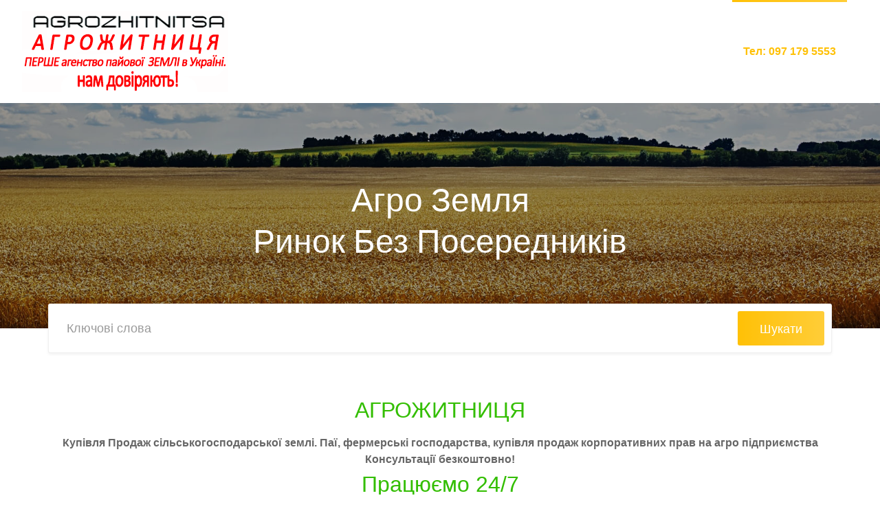

--- FILE ---
content_type: text/html
request_url: https://agrozemli.com/%D0%9F%D1%80%D0%BE%D0%B4%D0%B0%D0%BC%20%D0%BF%D0%B0%D0%B9%20,%20%D0%BA%D1%83%D0%BF%D0%BB%D1%8E%20%D0%BF%D0%B0%D0%B9%D0%93%D0%BB%D0%B0%D0%B2%D0%BD%D0%B0%D1%8F%20-%20%D0%94%D0%BE%D1%81%D0%BA%D0%B0%20%D0%B1%D0%B5%D1%81%D0%BF%D0%BB%D0%B0%D1%82%D0%BD%D1%8B%D1%85%20%D0%BE%D0%B1%D1%8A%D1%8F%D0%B2%D0%BB%D0%B5%D0%BD%D0%B8%D0%B9_files/saved_resource.html
body_size: 140
content:

<!-- saved from url=(0012)about:srcdoc -->
<html><head><meta http-equiv="Content-Type" content="text/html; charset=UTF-8">
<style id="savepage-cssvariables">
  :root {
  }
</style>
              </head><body></body></html>